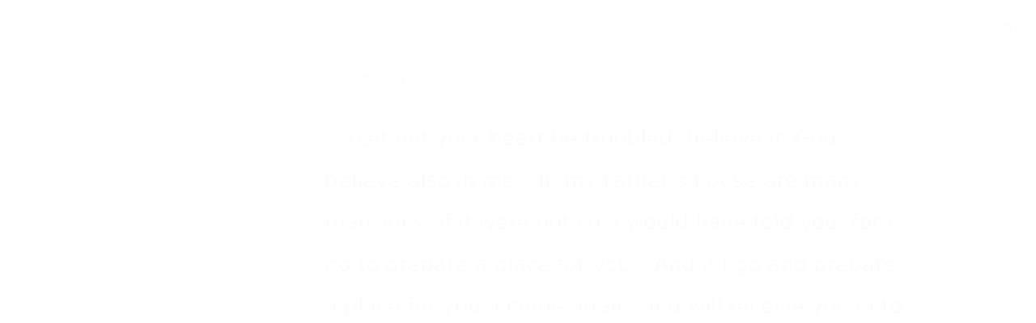

--- FILE ---
content_type: text/html; charset=utf-8
request_url: https://wd.bible/bible/jhn.14.asv
body_size: 15109
content:
<!DOCTYPE html><html lang="cn"><head><meta charSet="utf-8"/><link rel="icon" href="/wd/images/favicon-32x32.svg" sizes="any"/><link rel="icon" type="image/png" sizes="16x16" href="/wd/images/favicon-16x16.png"/><link rel="icon" type="image/png" sizes="32x32" href="/wd/images/favicon-32x32.png"/><link rel="icon" type="image/png" sizes="48x48" href="/wd/images/favicon-48x48.png"/><link rel="icon" type="image/png" sizes="96x96" href="/wd/images/favicon-96x96.png"/><link rel="icon" type="image/png" sizes="192x192" href="/wd/images/favicon-192x192.png"/><link rel="icon" type="image/png" sizes="512x512" href="/wd/images/favicon-512x512.png"/><link rel="apple-touch-icon" sizes="180x180" href="/wd/images/apple-touch-icon-180x180.png"/><meta name="viewport" content="width=device-width, initial-scale=1.0, maximum-scale=1.0, user-scalable=no"/><link rel="canonical" href="https://wd.bible/bible/jhn.14.asv"/><link rel="alternate" hrefLang="zh-CN" href="https://wd.bible/bible/jhn.14.asv"/><link rel="alternate" hrefLang="en" href="https://wd.bible/en/bible/jhn.14.asv"/><link rel="alternate" hrefLang="zh-HK" href="https://wd.bible/hk/bible/jhn.14.asv"/><link rel="alternate" hrefLang="zh-TW" href="https://wd.bible/tw/bible/jhn.14.asv"/><link rel="alternate" hrefLang="x-default" href="https://wd.bible/en/bible/jhn.14.asv"/><title>John 14章 ASV | 微读圣经</title><meta name="description" content="圣经在线阅读《John》第14章（ASV），纯净语音朗读，便捷笔记高亮与复制，助您沉浸式研经，立即开启。"/><meta name="next-head-count" content="18"/><script>(function(){var ua=window.navigator.userAgent,msie=ua.indexOf('MSIE '),msie11=ua.indexOf('Trident/'),msedge=ua.indexOf('Edge/');if((msie>0||msie11>0)&&msedge<=0&&window.location.pathname!=='/browser-not-supported'){window.location.href='/browser-not-supported';}})();</script><link rel="stylesheet" href="/wd/css/light.css"/><link rel="stylesheet" href="/wd/css/dark.css"/><script>
                (function(w,d,s,l,i){w[l]=w[l]||[];w[l].push({'gtm.start':
                new Date().getTime(),event:'gtm.js'});var f=d.getElementsByTagName(s)[0],
                j=d.createElement(s),dl=l!='dataLayer'?'&l='+l:'';j.async=true;j.src=
                'https://www.googletagmanager.com/gtm.js?id='+i+dl;f.parentNode.insertBefore(j,f);
                })(window,document,'script','dataLayer','GTM-57ZQLXJ');
              </script><link rel="preload" href="/_next/static/css/4aa5349e26393e06.css" as="style"/><link rel="stylesheet" href="/_next/static/css/4aa5349e26393e06.css" data-n-g=""/><link rel="preload" href="/_next/static/css/b064468c3d7a3ed7.css" as="style"/><link rel="stylesheet" href="/_next/static/css/b064468c3d7a3ed7.css" data-n-p=""/><noscript data-n-css=""></noscript><script defer="" nomodule="" src="/_next/static/chunks/polyfills-c67a75d1b6f99dc8.js"></script><script src="/_next/static/chunks/webpack-849d1a3a9413eca4.js" defer=""></script><script src="/_next/static/chunks/framework-314c182fa7e2bf37.js" defer=""></script><script src="/_next/static/chunks/main-7e7e6baf455bc820.js" defer=""></script><script src="/_next/static/chunks/pages/_app-c70ef36eb78766c6.js" defer=""></script><script src="/_next/static/chunks/5587-15c78c5b36c739b7.js" defer=""></script><script src="/_next/static/chunks/3716-4f85e553dbbe2f0d.js" defer=""></script><script src="/_next/static/chunks/5164-319a8e73fb9ea83e.js" defer=""></script><script src="/_next/static/chunks/7839-7e1c46be12f51ed5.js" defer=""></script><script src="/_next/static/chunks/5582-72c4d262ac2cec13.js" defer=""></script><script src="/_next/static/chunks/pages/bible/%5Bslug%5D-48bbd1c2a2341a3e.js" defer=""></script><script src="/_next/static/H72bIAZUZrAw6ua6eqRNS/_buildManifest.js" defer=""></script><script src="/_next/static/H72bIAZUZrAw6ua6eqRNS/_ssgManifest.js" defer=""></script></head><body><noscript><iframe src="https://www.googletagmanager.com/ns.html?id=GTM-57ZQLXJ" height="0" width="0" style="display:none;visibility:hidden"></iframe></noscript><div id="__next"><div class="
          
          
          "><div class="MainLayout_sidebar__0yc_c "><div class="Sidebar_sidebar__v6daX Sidebar_collapsed__vAul8 "><div class="Sidebar_sidebar-header__1i6k9"><div class="Sidebar_logo__SsBgv"><a href="/"><img alt="Brand Logo" loading="eager" width="150" height="52" decoding="async" data-nimg="1" class="HeaderLogo_logo__jVM3I" style="color:transparent" src="/assets/images/logo_wd_cn_light_mode.svg"/></a></div><div class="Sidebar_toggle-button__M_t_Q" tabindex="0" title="展开"><wd-icon></wd-icon></div></div><nav><ul><li class=""><a class="Sidebar_item-wrapper__BiYHU" title="首页" href="/"><div class="Sidebar_icon__UMMxd"><wd-icon></wd-icon></div><div class="Sidebar_label__wZCQF"><span>首页</span></div></a></li><li class="Sidebar_selected__wL18_"><a class="Sidebar_item-wrapper__BiYHU" title="圣经" href="/bible"><div class="Sidebar_icon__UMMxd"><wd-icon></wd-icon></div><div class="Sidebar_label__wZCQF"><span>圣经</span></div></a></li><li class=""><a class="Sidebar_item-wrapper__BiYHU" title="资源" href="/resource"><div class="Sidebar_icon__UMMxd"><wd-icon></wd-icon></div><div class="Sidebar_label__wZCQF"><span>资源</span></div></a></li><li class=""><a class="Sidebar_item-wrapper__BiYHU" title="计划" href="/plan"><div class="Sidebar_icon__UMMxd"><wd-icon></wd-icon></div><div class="Sidebar_label__wZCQF"><span>计划</span></div></a></li></ul></nav><div class="Sidebar_bottom-list__xn36v Sidebar_collapsed__vAul8"><ul><li><div class="Sidebar_item-wrapper__BiYHU" title="联系我们" tabindex="0"><div class="Sidebar_icon__UMMxd"><wd-icon></wd-icon></div><div class="Sidebar_label__wZCQF">联系我们</div></div></li><li class=""><a class="Sidebar_item-wrapper__BiYHU" title="APP下载" href="/app"><div class="Sidebar_icon__UMMxd"><wd-icon></wd-icon></div><div class="Sidebar_label__wZCQF">APP下载</div></a></li></ul></div></div></div><div class="MainLayout_header__b_Qbo "><div data-focus-mode-element="secondary-nav" data-focus-mode-direction="up" class=" MainLayout_secondary-nav__Hae5a"><nav><ul class="SecondaryNav_nav-items__D2d2c"><li class="SecondaryNav_selected__nSIsG"><a class="SecondaryNav_item-wrapper__AfAn_" href="/bible">圣经</a></li><li class=""><a class="SecondaryNav_item-wrapper__AfAn_" href="/search">搜索</a></li><li class=""><a class="SecondaryNav_item-wrapper__AfAn_" href="/exegesis">原文研究</a></li><li class=""><a class="SecondaryNav_item-wrapper__AfAn_" href="/verse">逐节对照</a></li></ul></nav></div><div class=" MainLayout_actions__TsTEG"><div class="PageSettings_page-settings__HQvW9"><div class="PageSettings_logo__jBlq0"></div><div class="PageSettings_actions__L0_WQ"><div class="PageSettings_user-avatar__c_0aE"></div><wd-button><wd-icon class="PageSettings_trigger-icon__Nu_f4"></wd-icon></wd-button><wd-select-x class="PageSettings_hidden-text-select__qqCdc" data-select-trigger="true"></wd-select-x><wd-button><wd-icon class="PageSettings_trigger-icon__Nu_f4"></wd-icon></wd-button><wd-select-x class="PageSettings_hidden-text-select__qqCdc" data-select-trigger="true"></wd-select-x><wd-button class="PageSettings_app-download-icon__j_7Na"><wd-icon></wd-icon></wd-button></div></div><wd-button class="MainLayout_donate-button__TwOTj" attr-radius="6px" attr-height="36px"><wd-icon></wd-icon>奉献</wd-button></div></div><main class="MainLayout_main__DvPjD"><div class="BibleHeader_bible-header__1CMC_ " id="bible-header" data-focus-mode-element="bible-header" data-focus-mode-direction="up"><div class="BibleHeader_bible-header-container__PXSF6 "><wd-select-x class="BibleHeader_chapters-select__S3beB" data-select-trigger="true"></wd-select-x><wd-select-x class="BibleHeader_versions-select__wIPHK" data-select-trigger="true"></wd-select-x><div class="BibleHeader_button-group__Lawkd"><a class="BibleHeader_page-link__LO0Sd" href="/bible/jhn.13.asv"><wd-button><wd-icon></wd-icon></wd-button></a><a class="BibleHeader_page-link__LO0Sd" href="/bible/jhn.15.asv"><wd-button><wd-icon></wd-icon></wd-button></a></div><div class="BibleHeader_bible-header-right__l3j4y"><wd-button title="播放"><wd-icon></wd-icon><span class="BibleHeader_player-text__vyTu8">播放</span></wd-button><wd-button class="BibleHeader_parallel-btn__ZKaHV"><wd-icon></wd-icon>版本对照</wd-button><wd-select-x class="BibleSettings_present-setting__VftVv" data-select-trigger="true"><div class="BibleSettings_settings-icon-wrapper__XE8_D" slot="dropdown-html"><wd-icon class="BibleSettings_settings-icon__ytZE9"></wd-icon></div></wd-select-x></div></div></div><div id="bible-container"><div class="BibleBody_bible-body-container__Dt_KA"><div id="bible-body" class="version-block-content BibleBody_bible-body__xeuu_ asv "><div class="--bible-content   show-numbers show-footnotes show-titles" dir="ltr" style="font-size:26px"><div><div><div class="p"><div id="asv-JHN.14.1" class="v"><a href="/verse/jhn.14.1.asv" class="vn-link" data-verse-link="jhn.14.1.asv"><span class="vn">1</span></a>Let not your heart be troubled: believe in God, believe also in me. </div><div id="asv-JHN.14.2" class="v"><a href="/verse/jhn.14.2.asv" class="vn-link" data-verse-link="jhn.14.2.asv"><span class="vn">2</span></a>In my Father’s house are many mansions; if it were not so, I would have told you; for I go to prepare a place for you. </div><div id="asv-JHN.14.3" class="v"><a href="/verse/jhn.14.3.asv" class="vn-link" data-verse-link="jhn.14.3.asv"><span class="vn">3</span></a>And if I go and prepare a place for you, I come again, and will receive you unto myself; that where I am, <mark class="add">there</mark> ye may be also. </div><div id="asv-JHN.14.4" class="v"><a href="/verse/jhn.14.4.asv" class="vn-link" data-verse-link="jhn.14.4.asv"><span class="vn">4</span></a>And whither I go, ye know the way. </div><div id="asv-JHN.14.5" class="v"><a href="/verse/jhn.14.5.asv" class="vn-link" data-verse-link="jhn.14.5.asv"><span class="vn">5</span></a>Thomas saith unto him, Lord, we know not whither thou goest; how know we the way? </div><div id="asv-JHN.14.6" class="v"><a href="/verse/jhn.14.6.asv" class="vn-link" data-verse-link="jhn.14.6.asv"><span class="vn">6</span></a>Jesus saith unto him, I am the way, and the truth, and the life: no one cometh unto the Father, but by me. </div><div id="asv-JHN.14.7" class="v"><a href="/verse/jhn.14.7.asv" class="vn-link" data-verse-link="jhn.14.7.asv"><span class="vn">7</span></a>If ye had known me, ye would have known my Father also: from henceforth ye know him, and have seen him. </div><div id="asv-JHN.14.8" class="v"><a href="/verse/jhn.14.8.asv" class="vn-link" data-verse-link="jhn.14.8.asv"><span class="vn">8</span></a>Philip saith unto him, Lord, show us the Father, and it sufficeth us. </div><div id="asv-JHN.14.9" class="v"><a href="/verse/jhn.14.9.asv" class="vn-link" data-verse-link="jhn.14.9.asv"><span class="vn">9</span></a>Jesus saith unto him, Have I been so long time with you, and dost thou not know me, Philip? he that hath seen me hath seen the Father; how sayest thou, Show us the Father? </div><div id="asv-JHN.14.10" class="v"><a href="/verse/jhn.14.10.asv" class="vn-link" data-verse-link="jhn.14.10.asv"><span class="vn">10</span></a>Believest thou not that I am in the Father, and the Father in me? the words that I say unto you I speak not from myself: but the Father abiding in me doeth his works. </div><div id="asv-JHN.14.11" class="v"><a href="/verse/jhn.14.11.asv" class="vn-link" data-verse-link="jhn.14.11.asv"><span class="vn">11</span></a>Believe me that I am in the Father, and the Father in me: or else believe me for the very works’ sake. </div><div id="asv-JHN.14.12" class="v"><a href="/verse/jhn.14.12.asv" class="vn-link" data-verse-link="jhn.14.12.asv"><span class="vn">12</span></a>Verily, verily, I say unto you, He that believeth on me, the works that I do shall he do also; and greater <mark class="add">works</mark> than these shall he do; because I go unto the Father. </div><div id="asv-JHN.14.13" class="v"><a href="/verse/jhn.14.13.asv" class="vn-link" data-verse-link="jhn.14.13.asv"><span class="vn">13</span></a>And whatsoever ye shall ask in my name, that will I do, that the Father may be glorified in the Son. </div><div id="asv-JHN.14.14" class="v"><a href="/verse/jhn.14.14.asv" class="vn-link" data-verse-link="jhn.14.14.asv"><span class="vn">14</span></a>If ye shall ask anything in my name, that will I do. </div><div id="asv-JHN.14.15" class="v"><a href="/verse/jhn.14.15.asv" class="vn-link" data-verse-link="jhn.14.15.asv"><span class="vn">15</span></a>If ye love me, ye will keep my commandments. </div><div id="asv-JHN.14.16" class="v"><a href="/verse/jhn.14.16.asv" class="vn-link" data-verse-link="jhn.14.16.asv"><span class="vn">16</span></a>And I will pray the Father, and he shall give you another Comforter, that he may be with you for ever, </div><div id="asv-JHN.14.17" class="v"><a href="/verse/jhn.14.17.asv" class="vn-link" data-verse-link="jhn.14.17.asv"><span class="vn">17</span></a><mark class="add">even</mark> the Spirit of truth: whom the world cannot receive; for it beholdeth him not, neither knoweth him: ye know him; for he abideth with you, and shall be in you. </div><div id="asv-JHN.14.18" class="v"><a href="/verse/jhn.14.18.asv" class="vn-link" data-verse-link="jhn.14.18.asv"><span class="vn">18</span></a>I will not leave you desolate: I come unto you. </div><div id="asv-JHN.14.19" class="v"><a href="/verse/jhn.14.19.asv" class="vn-link" data-verse-link="jhn.14.19.asv"><span class="vn">19</span></a>Yet a little while, and the world beholdeth me no more; but ye behold me: because I live, ye shall live also. </div><div id="asv-JHN.14.20" class="v"><a href="/verse/jhn.14.20.asv" class="vn-link" data-verse-link="jhn.14.20.asv"><span class="vn">20</span></a>In that day ye shall know that I am in my Father, and ye in me, and I in you. </div><div id="asv-JHN.14.21" class="v"><a href="/verse/jhn.14.21.asv" class="vn-link" data-verse-link="jhn.14.21.asv"><span class="vn">21</span></a>He that hath my commandments, and keepeth them, he it is that loveth me: and he that loveth me shall be loved of my Father, and I will love him, and will manifest myself unto him. </div><div id="asv-JHN.14.22" class="v"><a href="/verse/jhn.14.22.asv" class="vn-link" data-verse-link="jhn.14.22.asv"><span class="vn">22</span></a>Judas (not Iscariot) saith unto him, Lord, what is come to pass that thou wilt manifest thyself unto us, and not unto the world? </div><div id="asv-JHN.14.23" class="v"><a href="/verse/jhn.14.23.asv" class="vn-link" data-verse-link="jhn.14.23.asv"><span class="vn">23</span></a>Jesus answered and said unto him, If a man love me, he will keep my word: and my Father will love him, and we will come unto him, and make our abode with him. </div><div id="asv-JHN.14.24" class="v"><a href="/verse/jhn.14.24.asv" class="vn-link" data-verse-link="jhn.14.24.asv"><span class="vn">24</span></a>He that loveth me not keepeth not my words: and the word which ye hear is not mine, but the Father’s who sent me.</div></div><div class="p"><div id="asv-JHN.14.25" class="v"><a href="/verse/jhn.14.25.asv" class="vn-link" data-verse-link="jhn.14.25.asv"><span class="vn">25</span></a>These things have I spoken unto you, while <mark class="add">yet</mark> abiding with you. </div><div id="asv-JHN.14.26" class="v"><a href="/verse/jhn.14.26.asv" class="vn-link" data-verse-link="jhn.14.26.asv"><span class="vn">26</span></a>But the Comforter, <mark class="add">even</mark> the Holy Spirit, whom the Father will send in my name, he shall teach you all things, and bring to your remembrance all that I said unto you. </div><div id="asv-JHN.14.27" class="v"><a href="/verse/jhn.14.27.asv" class="vn-link" data-verse-link="jhn.14.27.asv"><span class="vn">27</span></a>Peace I leave with you; my peace I give unto you: not as the world giveth, give I unto you. Let not your heart be troubled, neither let it be fearful. </div><div id="asv-JHN.14.28" class="v"><a href="/verse/jhn.14.28.asv" class="vn-link" data-verse-link="jhn.14.28.asv"><span class="vn">28</span></a>Ye heard how I said to you, I go away, and I come unto you. If ye loved me, ye would have rejoiced, because I go unto the Father: for the Father is greater than I. </div><div id="asv-JHN.14.29" class="v"><a href="/verse/jhn.14.29.asv" class="vn-link" data-verse-link="jhn.14.29.asv"><span class="vn">29</span></a>And now I have told you before it come to pass, that, when it is come to pass, ye may believe. </div><div id="asv-JHN.14.30" class="v"><a href="/verse/jhn.14.30.asv" class="vn-link" data-verse-link="jhn.14.30.asv"><span class="vn">30</span></a>I will no more speak much with you, for the prince of the world cometh: and he hath nothing in me; </div><div id="asv-JHN.14.31" class="v"><a href="/verse/jhn.14.31.asv" class="vn-link" data-verse-link="jhn.14.31.asv"><span class="vn">31</span></a>but that the world may know that I love the Father, and as the Father gave me commandment, even so I do. Arise, let us go hence.</div></div></div></div></div><div class="--bible-copyright"><div><p>Public Domain</p></div></div></div><div><footer class="Footer_footer__UaG1g"><div class="Footer_left___URpC"><span dir="ltr">© 2013-2026 WeDevote Bible</span></div><div class="Footer_container__Z8cUU"><div class="Footer_middle__JihVs"><a class="Footer_hover__SxMwO" target="_blank" href="/terms/privacy_policy">隐私政策</a><a class="Footer_hover__SxMwO" target="_blank" href="/terms/terms_of_use">使用条款</a><span class="Footer_hover__SxMwO" tabindex="0">反馈</span><span class="Footer_hover__SxMwO" tabindex="0">奉献</span></div><div class="Footer_right__c6ZWB"><div class="Footer_media__0qINb"><a href="https://www.facebook.com/wedevotebible" target="_blank"><wd-icon></wd-icon></a><a href="https://www.instagram.com/wedevotebible" target="_blank"><wd-icon></wd-icon></a><a href="https://www.youtube.com/channel/UCdN4e6aV17yu0Ny_wYFNTNg" target="_blank"><wd-icon></wd-icon></a></div></div></div></footer></div></div></div><div class="BibleBody_bible-content-controls__Zdz6j"></div></main><div data-focus-mode-element="mobile-bottom-bar" data-focus-mode-direction="down" class="
                    MainLayout_mobile-bottom-bar__VK4kc"><div id="mobile-bottom-bar" class="MobileBottomBar_bottom-bar__H2_qg"><a href="/"><div class="MobileBottomBar_item__aUf8c "><wd-icon></wd-icon><div class="MobileBottomBar_label__qE0x6"><span>首页</span></div></div></a><a href="/bible"><div class="MobileBottomBar_item__aUf8c MobileBottomBar_selected__EtjyA"><wd-icon></wd-icon><div class="MobileBottomBar_label__qE0x6"><span>圣经</span></div></div></a><a href="/resource"><div class="MobileBottomBar_item__aUf8c "><wd-icon></wd-icon><div class="MobileBottomBar_label__qE0x6"><span>资源</span></div></div></a><a href="/plan"><div class="MobileBottomBar_item__aUf8c "><wd-icon></wd-icon><div class="MobileBottomBar_label__qE0x6"><span>计划</span></div></div></a><a class="MobileBottomBar_more-nav-container___AgHJ"><div class="MobileBottomBar_more-nav__mJKJt"><wd-icon></wd-icon><span>更多</span></div></a></div></div></div></div><script id="__NEXT_DATA__" type="application/json">{"props":{"pageProps":{"_nextI18Next":{"initialI18nStore":{"cn":{"common":{"account_button_create_account":"创建账户","account_message_unlogin":"注册并登录后，你可以在多个设备和平台上同步您的个人阅读计划、笔记和高亮数据。","account_title_unlogin":"欢迎来到微读圣经","action_donate":"奉献","action_donate_now":"成为支持伙伴","add_note":"新建笔记","button_title_add":"添加","button_title_add_note_verse":"添加经文","button_title_agree":"同意","button_title_back":"返回","button_title_bind":"绑定","button_title_cancel":"取消","button_title_change_photo":"更换照片","button_title_clear_highlight":"清除高亮","button_title_close":"关闭","button_title_confirm":"确认","button_title_continue":"继续","button_title_copy":"复制","button_title_delete":"删除","button_title_edit":"编辑","button_title_finished":"完成","button_title_forget_password":"忘记密码","button_title_go_reading_bible":"去读经","button_title_got_it":"明白了","onboarding_got_it":"知道了","onboarding_focus_mode_title":"专注模式","onboarding_focus_mode_content":"侧边栏已收起以提供更多空间。您可以随时点击这里来切换显示模式。","onboarding_next":"下一步","onboarding_finish":"完成","button_title_highlight":"高亮","button_title_login":"登录","button_title_logout":"登出","button_title_next_episode":"下一个","button_title_note":"笔记","button_title_previous_episode":"上一个","button_title_quit":"退出","button_title_refuse":"拒绝","button_title_save":"保存","button_title_send":"发送","button_title_share":"分享","button_title_sign_in":"请登录","button_title_stop":"终止","button_title_submit":"提交","button_title_verify":"验证","copy_section_by_section":"按章节逐个复制","copy_with_sections":"带有章节的复制","copy_without_sections":"不带章节的复制","delete_note_tip":"已删除的笔记将永远消失。\u003cbr /\u003e您确定吗？","deleted_successfully":"删除成功。","download_wd_app":"下载微读圣经","fast_forward":"快进30秒","favorites_label_empty":"暂无收藏","feedback_label_contact_name":"联系人姓名（必填）","feedback_label_email":"电子邮件（必填）","feedback_label_how":"您是如何得知我们的？（必填）","feedback_label_phone":"电话（可选）","feedback_label_submit":"请提交此联系表或发送电子邮件","go_wd_book":"去微读书城逛逛","highlight_label_empty":"暂无高亮","label_all_the_content_above":"以上就是所有内容","label_amount":"金额","label_ascending_order_by_date":"按日期升序","label_audios":"音频","label_bible_tracker_confirm_archive_message":"已归档的读经进度无法再操作。","label_code_has_sent":"发送成功","label_collapse":"收起","label_confirm_archive_title":"您确定要归档吗？","label_confirm_password":"确认密码","label_confirm_remove_title":"您确定要移除吗？","label_confirm_sign_out":"确定要退出吗？","label_copyright":"版权","label_cross_references":"交叉引用","label_date":"日期","label_delete_note":"删除笔记","label_descending_order_by_date":"按日期降序","label_entires":"条目","label_episodes":"集","label_expand":"展开","label_favorite":"收藏","label_favorite_successful":"收藏成功","label_more_info":"更多信息","label_more_information":"更多信息","label_my_donations":"我的奉献","label_no_content_available":"无可用内容","label_no_results":"找不到“{{n1}}”的结果。","label_other_translations":"逐节对照","label_overview":"概览","label_profile_title":"个人资料","label_recently_used":"最近使用","label_reset_password":"重置密码","label_resource_language":"资源语言","label_see_all":"查看全部","label_see_context":"查看上下文","label_select_range":"选择范围","label_share":"分享","label_show_more":"显示更多","label_sort_by":"排序依据","label_subscribe":"订阅","label_text_age":"年龄","label_text_album_list":"专辑列表","label_text_copyright":"版权信息:","label_text_email":"邮箱","label_text_gender":"性別","label_text_loop":"循环播放","label_text_mobile":"手机","label_text_modify_password":"修改密码","label_text_my_favorites":"我的收藏","label_text_my_highlights":"我的高亮","label_text_my_notes":"我的笔记","label_text_name":"姓名","label_text_random":"随机播放","label_text_sequential":"顺序播放","label_text_single_play":"单曲播放","label_text_unfavorite":"取消收藏","label_text_verse":"节","label_text_volume":"音量","label_title_contact_us":"联系我们","label_title_copyright":"© 2013-{{year}} WeDevote Bible","label_title_privacy_policy":"隐私政策","label_title_terms":"使用条款","label_title_feedback":"反馈","label_title_donate":"奉献","label_total_episodes":"共 {{count}} 集（完結）","label_transaction_number":"流水号","label_unfavorite":"取消收藏","label_unfavorite_successful":"取消收藏成功","label_view":"查看","label_view_text":"文本","label_sections":"专辑列表","label_clean_all":"清除所有","label_text_close_player":"关闭播放器","label_start_a_plan":"开启计划","label_plan_discovery":"发现","label_title":"标题","label_bible_books":"书卷","label_bible_chapters":"章","label_bible_new_testament":"新约","label_bible_old_testament":"旧约","label_bible_versions":"圣经版本","label_bible_settings":"设置","label_bible_settings_show_footnotes":"显示脚注","label_bible_settings_show_section_number":"显示节号","label_bible_settings_show_title":"显示标题","label_bible_settings_verse_list_view":"逐节分段","label_today":"今天","language_arabic":"阿拉伯语","language_chinese":"中文","language_english":"英语","language_french":"法语","language_indonesian":"印尼语","language_japanese":"日语","language_korean":"韩语","language_others":"其他语言","language_russian":"俄语","language_simplified_chinese":"简体中文","language_spanish":"西班牙语","language_traditional_chinese":"繁体中文","message_check_password_failed":"验证失败","message_check_password_success":"验证正确","message_empty_password":"请输入密码","message_file_too_large":"文件不能超过{{n1}}","message_input_before_save":"请先输入信息再点击保存。","message_invalid_account":"请输入有效的邮箱地址或电话号码","message_invalid_email":"您输入的邮箱地址无效。请输入有效的邮箱地址。","message_invalid_file":"文件格式不正确，请重新选择！","message_invalid_mobile":"您输入的电话号码无效。请重新输入有效的电话号码。","message_invalid_name":"姓名格式不正确，请输入有效的姓名。","message_invalid_verification_code":"验证码格式无效。请输入有效的验证码。","message_label_no_copy":"这个圣经版本禁止复制","message_login_failed":"登录失败","message_processing":"正在重定向...","message_password_short":"密码长度至少需要7位字符。","message_register_failed":"注册失败","message_register_success":"注册成功","message_save_done":"已保存！","message_send_code_failed":"验证码发送失败","message_send_code_success":"验证码发送成功","message_start_plan_success":"计划已创建","message_update_avatar_failed":"更新头像失败，请重试。","message_update_failed":"更新失败，请稍后再试。","message_update_mobile_failed":"手机号更换失败，请检查号码后重试。","message_update_nickname_failed":"用户名修改失败，请选择不同的用户名后重试。","message_update_success":"更新成功","message_user_already_exists":"该账号已存在","message_user_not_exist":"账号或密码错误","message_verification_code_overdue":"验证码错误或已失效，请重试。","message_get_resource_failed":"获取资源失败","message_turnstile_network_error":"您的当前网络或VPN可能影响验证，请确保网络正常并关闭VPN","message_password_not_match":"两次输入的密码不一致，请重新输入","message_the_account_is_not_registered":"该账号未注册","message_invalid_new_old_password":"新密码不能与原密码相同，请重新设置","message_sms_send_too_frequently":"短信发送过于频繁，请稍后再试","next_track":"下一篇","no_bible_tracker":"尚无读经进度。","note_added_successfully":"笔记添加成功","note_edited_successfully":"笔记编辑成功。","note_label_empty":"暂无笔记","online_read_bible":"在线阅读圣经","payment_method":"支付方式","picker_note_create_asc":"创建日期正序","picker_note_create_dsc":"创建日期倒序","picker_note_update_asc":"更新日期正序","picker_note_update_dsc":"更新日期倒序","placeholder_confirm_password":"请再次输入密码","placeholder_email_and_phone":"邮箱或电话号码","placeholder_input_verification_code":"请输入验证码","placeholder_login_password":"请输入登录密码","placeholder_new_password":"请输入新密码（不少于7位）","placeholder_not_download_now":"您还没有下载任何内容。","placeholder_note":"记录您的读经体会…","placeholder_note_no_title":"无标题笔记","placeholder_plan_bad_internet":"网络连接当前不稳定，请稍后再试。","placeholder_plan_plannum":"请输入计划号","placeholder_search":"基于原文搜索","placeholder_user_old_password":"请输入原密码","placeholder_user_password":"请输入密码","play_pause":"暂停/播放","previous_track":"上一篇","rewind":"后退30秒","player_audio_play_rate":"播放速度","player_previous_chapter":"上一章","player_next_chapter":"下一章","player_previous_verse":"上一节","player_next_verse":"下一节","player_play":"播放","player_pause":"暂停","player_volume":"音量","player_fullscreen":"全屏播放","player_exit_fullscreen":"退出全屏","player_loading_message":"播放器资源在加载中","player_login_required":"需要登录","player_message_init_error":"播放器初始化失败","bible_player_message_fetch_bible_verses_error":"无法获取圣经经文","bible_player_multiple_verses":"多节","bible_player_no_resource":"没有资源","show_more_number":"显示 {{n2}} 个结果中的 {{n1}} 个","sync_button":"同步","tab_title_app":"APP下载","tab_title_home":"首页","tab_title_bible":"圣经","tab_title_bread":"资源","tab_title_desktop":"桌面端","tab_title_exegesis":"原文研究","tab_title_guides":"指南","tab_title_mine":"我的","tab_title_mobile":"移动端","tab_title_pause":"暂停","tab_title_plan":"计划","tab_title_play":"播放","tab_title_playlist":"播放列表","tab_title_tracker":"读经进度","tab_title_verse":"逐节对照","tab_title_search":"搜索","text_selected":"已选中","theme_color_dark":"深色","theme_color_follow":"跟随系统","theme_color_light":"浅色","tracker_create_update_time":"创建于 {{t1}}，最后更新于 {{t2}}","no_data_info":"暂无数据信息","wd_book":"微读书城","wd_book_intro":"微读圣经出品，正版、精选的基督教电子书平台。","wd_introduce":"全球华人首选的圣经阅读与灵修平台，提供70+最好的圣经译本和有声圣经，还有大量精选过的每日灵修，圣经注释，原文研究，读经计划，赞美诗等资源，内容全部正版，皆可免费使用。","wd_slogan":"尔识真理，真理释尔","wd_brand_name":"微读圣经","meta_title_default":"微读圣经｜中文圣经软件与灵修平台｜原文・有声圣经・读经计划・灵粮・译本对照","meta_description_default":"微读圣经提供多种正版中英文圣经、有声圣经、原文工具与读经计划、智能原文搜索，跨设备同步、无广告，帮助您更深入认识圣经，随时随地属灵操练。","meta_title_my_profile":"个人资料 | 微读圣经","meta_title_my_notes":"我的笔记 | 微读圣经","meta_title_my_highlights":"我的高亮 | 微读圣经","meta_title_my_favorites":"我的收藏 | 微读圣经","meta_title_help":"帮助 | 微读圣经","meta_description_parallel_verse":"与其他译本逐节对照，包含新译本、NIV、ESV等多种权威译本，支持交叉引用深度查经，立即免费在线阅读。","label_more":"更多","label_bible_content_controls_copy":"复制","label_bible_content_controls_copy_success":"经文复制成功","label_bible_content_controls_play":"播放","button_title_yes":"是的","button_title_confirm_delete":"确认删除","video_not_supported":"您的浏览器不支持视频播放。","message_focus_mode_scroll_tip":"进入沉浸阅读，下滑可显示菜单栏。"},"bible":{"bible_epistles":"书信","bible_acts":"使徒行传","bible_four_gospels":"四福音","bible_historical_books":"历史书","bible_message_fetch_bible_data_error":"获取圣经数据错误","bible_message_no_content_available":"此版本的章节未找到。","bible_parallel":"版本对照","bible_parallel_versions":"对照版本","bible_prophets":"先知书","bible_psalms_wisdom_books":"诗歌·智慧书","bible_revelation":"启示录","bible_the_torah":"律法书","bible_the_whole_bible":"整本圣经","bible_tracker_add":"添加读经进度","bible_tracker_archive":"归档","bible_tracker_archived":"已归档","bible_tracker_archived_trackers":"归档的读经进度","bible_tracker_created":"读经进度已创建！","bible_tracker_name":"读经进度名称","meta_title_bible":"{{book}} {{chapter}}章 {{version}} | {{brand_name}}","meta_title_bible_parallel":"{{book}} {{chapter}}章 多版本对照 ({{versions}}) | {{brand_name}}","meta_description_bible":"圣经在线阅读《{{book}}》第{{chapter}}章（{{version}}），纯净语音朗读，便捷笔记高亮与复制，助您沉浸式研经，立即开启。","meta_description_bible_parallel":"圣经在线阅读：{{versions}}译本同屏逐节对照，助您洞察译文精妙，笔记高亮复制深化理解，立即对比研读。"}}},"initialLocale":"cn","ns":["common","bible"],"userConfig":{"i18n":{"defaultLocale":"cn","locales":["cn","hk","tw","en"]},"default":{"i18n":{"defaultLocale":"cn","locales":["cn","hk","tw","en"]}}}},"chapterRes":{"errno":200,"msg":"OK","data":{"prevChapterUsfm":"jhn.13","nextChapterUsfm":"jhn.15","versionCode":"asv","versionName":"American Standard Version","versionAbbrName":"ASV","versionCopyright":"\u003cp\u003ePublic Domain\u003c/p\u003e","chapterUsfm":"jhn.14","bookName":"John","content":"\u003cdiv\u003e\u003cdiv class=\"p\"\u003e\n    \u003cdiv id=\"JHN.14.1\" class=\"v\"\u003e\u003cspan class=\"vn\"\u003e1\u003c/span\u003eLet not your heart be troubled: believe in God, believe also in me. \u003c/div\u003e\u003cdiv id=\"JHN.14.2\" class=\"v\"\u003e\u003cspan class=\"vn\"\u003e2\u003c/span\u003eIn my Father’s house are many mansions; if it were not so, I would have told you; for I go to prepare a place for you. \u003c/div\u003e\u003cdiv id=\"JHN.14.3\" class=\"v\"\u003e\u003cspan class=\"vn\"\u003e3\u003c/span\u003eAnd if I go and prepare a place for you, I come again, and will receive you unto myself; that where I am, \u003cmark class=\"add\"\u003ethere\u003c/mark\u003e ye may be also. \u003c/div\u003e\u003cdiv id=\"JHN.14.4\" class=\"v\"\u003e\u003cspan class=\"vn\"\u003e4\u003c/span\u003eAnd whither I go, ye know the way. \u003c/div\u003e\u003cdiv id=\"JHN.14.5\" class=\"v\"\u003e\u003cspan class=\"vn\"\u003e5\u003c/span\u003eThomas saith unto him, Lord, we know not whither thou goest; how know we the way? \u003c/div\u003e\u003cdiv id=\"JHN.14.6\" class=\"v\"\u003e\u003cspan class=\"vn\"\u003e6\u003c/span\u003eJesus saith unto him, I am the way, and the truth, and the life: no one cometh unto the Father, but by me. \u003c/div\u003e\u003cdiv id=\"JHN.14.7\" class=\"v\"\u003e\u003cspan class=\"vn\"\u003e7\u003c/span\u003eIf ye had known me, ye would have known my Father also: from henceforth ye know him, and have seen him. \u003c/div\u003e\u003cdiv id=\"JHN.14.8\" class=\"v\"\u003e\u003cspan class=\"vn\"\u003e8\u003c/span\u003ePhilip saith unto him, Lord, show us the Father, and it sufficeth us. \u003c/div\u003e\u003cdiv id=\"JHN.14.9\" class=\"v\"\u003e\u003cspan class=\"vn\"\u003e9\u003c/span\u003eJesus saith unto him, Have I been so long time with you, and dost thou not know me, Philip? he that hath seen me hath seen the Father; how sayest thou, Show us the Father? \u003c/div\u003e\u003cdiv id=\"JHN.14.10\" class=\"v\"\u003e\u003cspan class=\"vn\"\u003e10\u003c/span\u003eBelievest thou not that I am in the Father, and the Father in me? the words that I say unto you I speak not from myself: but the Father abiding in me doeth his works. \u003c/div\u003e\u003cdiv id=\"JHN.14.11\" class=\"v\"\u003e\u003cspan class=\"vn\"\u003e11\u003c/span\u003eBelieve me that I am in the Father, and the Father in me: or else believe me for the very works’ sake. \u003c/div\u003e\u003cdiv id=\"JHN.14.12\" class=\"v\"\u003e\u003cspan class=\"vn\"\u003e12\u003c/span\u003eVerily, verily, I say unto you, He that believeth on me, the works that I do shall he do also; and greater \u003cmark class=\"add\"\u003eworks\u003c/mark\u003e than these shall he do; because I go unto the Father. \u003c/div\u003e\u003cdiv id=\"JHN.14.13\" class=\"v\"\u003e\u003cspan class=\"vn\"\u003e13\u003c/span\u003eAnd whatsoever ye shall ask in my name, that will I do, that the Father may be glorified in the Son. \u003c/div\u003e\u003cdiv id=\"JHN.14.14\" class=\"v\"\u003e\u003cspan class=\"vn\"\u003e14\u003c/span\u003eIf ye shall ask anything in my name, that will I do. \u003c/div\u003e\u003cdiv id=\"JHN.14.15\" class=\"v\"\u003e\u003cspan class=\"vn\"\u003e15\u003c/span\u003eIf ye love me, ye will keep my commandments. \u003c/div\u003e\u003cdiv id=\"JHN.14.16\" class=\"v\"\u003e\u003cspan class=\"vn\"\u003e16\u003c/span\u003eAnd I will pray the Father, and he shall give you another Comforter, that he may be with you for ever, \u003c/div\u003e\u003cdiv id=\"JHN.14.17\" class=\"v\"\u003e\u003cspan class=\"vn\"\u003e17\u003c/span\u003e\u003cmark class=\"add\"\u003eeven\u003c/mark\u003e the Spirit of truth: whom the world cannot receive; for it beholdeth him not, neither knoweth him: ye know him; for he abideth with you, and shall be in you. \u003c/div\u003e\u003cdiv id=\"JHN.14.18\" class=\"v\"\u003e\u003cspan class=\"vn\"\u003e18\u003c/span\u003eI will not leave you desolate: I come unto you. \u003c/div\u003e\u003cdiv id=\"JHN.14.19\" class=\"v\"\u003e\u003cspan class=\"vn\"\u003e19\u003c/span\u003eYet a little while, and the world beholdeth me no more; but ye behold me: because I live, ye shall live also. \u003c/div\u003e\u003cdiv id=\"JHN.14.20\" class=\"v\"\u003e\u003cspan class=\"vn\"\u003e20\u003c/span\u003eIn that day ye shall know that I am in my Father, and ye in me, and I in you. \u003c/div\u003e\u003cdiv id=\"JHN.14.21\" class=\"v\"\u003e\u003cspan class=\"vn\"\u003e21\u003c/span\u003eHe that hath my commandments, and keepeth them, he it is that loveth me: and he that loveth me shall be loved of my Father, and I will love him, and will manifest myself unto him. \u003c/div\u003e\u003cdiv id=\"JHN.14.22\" class=\"v\"\u003e\u003cspan class=\"vn\"\u003e22\u003c/span\u003eJudas (not Iscariot) saith unto him, Lord, what is come to pass that thou wilt manifest thyself unto us, and not unto the world? \u003c/div\u003e\u003cdiv id=\"JHN.14.23\" class=\"v\"\u003e\u003cspan class=\"vn\"\u003e23\u003c/span\u003eJesus answered and said unto him, If a man love me, he will keep my word: and my Father will love him, and we will come unto him, and make our abode with him. \u003c/div\u003e\u003cdiv id=\"JHN.14.24\" class=\"v\"\u003e\u003cspan class=\"vn\"\u003e24\u003c/span\u003eHe that loveth me not keepeth not my words: and the word which ye hear is not mine, but the Father’s who sent me.\u003c/div\u003e\u003c/div\u003e\n  \u003cdiv class=\"p\"\u003e\n    \u003cdiv id=\"JHN.14.25\" class=\"v\"\u003e\u003cspan class=\"vn\"\u003e25\u003c/span\u003eThese things have I spoken unto you, while \u003cmark class=\"add\"\u003eyet\u003c/mark\u003e abiding with you. \u003c/div\u003e\u003cdiv id=\"JHN.14.26\" class=\"v\"\u003e\u003cspan class=\"vn\"\u003e26\u003c/span\u003eBut the Comforter, \u003cmark class=\"add\"\u003eeven\u003c/mark\u003e the Holy Spirit, whom the Father will send in my name, he shall teach you all things, and bring to your remembrance all that I said unto you. \u003c/div\u003e\u003cdiv id=\"JHN.14.27\" class=\"v\"\u003e\u003cspan class=\"vn\"\u003e27\u003c/span\u003ePeace I leave with you; my peace I give unto you: not as the world giveth, give I unto you. Let not your heart be troubled, neither let it be fearful. \u003c/div\u003e\u003cdiv id=\"JHN.14.28\" class=\"v\"\u003e\u003cspan class=\"vn\"\u003e28\u003c/span\u003eYe heard how I said to you, I go away, and I come unto you. If ye loved me, ye would have rejoiced, because I go unto the Father: for the Father is greater than I. \u003c/div\u003e\u003cdiv id=\"JHN.14.29\" class=\"v\"\u003e\u003cspan class=\"vn\"\u003e29\u003c/span\u003eAnd now I have told you before it come to pass, that, when it is come to pass, ye may believe. \u003c/div\u003e\u003cdiv id=\"JHN.14.30\" class=\"v\"\u003e\u003cspan class=\"vn\"\u003e30\u003c/span\u003eI will no more speak much with you, for the prince of the world cometh: and he hath nothing in me; \u003c/div\u003e\u003cdiv id=\"JHN.14.31\" class=\"v\"\u003e\u003cspan class=\"vn\"\u003e31\u003c/span\u003ebut that the world may know that I love the Father, and as the Father gave me commandment, even so I do. Arise, let us go hence.\u003c/div\u003e\u003c/div\u003e\u003c/div\u003e","pageTitle":""}},"booksRes":{"errno":200,"msg":"OK","data":{"otBooks":[{"bookId":1,"bookUsfm":"GEN","versionCode":"asv","canon":"ot","bookName":"Genesis","bookAbbrName":"Gen","bookChapterMaxNumber":50},{"bookId":2,"bookUsfm":"EXO","versionCode":"asv","canon":"ot","bookName":"Exodus","bookAbbrName":"Exo","bookChapterMaxNumber":40},{"bookId":3,"bookUsfm":"LEV","versionCode":"asv","canon":"ot","bookName":"Leviticus","bookAbbrName":"Lev","bookChapterMaxNumber":27},{"bookId":4,"bookUsfm":"NUM","versionCode":"asv","canon":"ot","bookName":"Numbers","bookAbbrName":"Num","bookChapterMaxNumber":36},{"bookId":5,"bookUsfm":"DEU","versionCode":"asv","canon":"ot","bookName":"Deuteronomy","bookAbbrName":"Deu","bookChapterMaxNumber":34},{"bookId":6,"bookUsfm":"JOS","versionCode":"asv","canon":"ot","bookName":"Joshua","bookAbbrName":"Jos","bookChapterMaxNumber":24},{"bookId":7,"bookUsfm":"JDG","versionCode":"asv","canon":"ot","bookName":"Judges","bookAbbrName":"Jug","bookChapterMaxNumber":21},{"bookId":8,"bookUsfm":"RUT","versionCode":"asv","canon":"ot","bookName":"Ruth","bookAbbrName":"Rut","bookChapterMaxNumber":4},{"bookId":9,"bookUsfm":"1SA","versionCode":"asv","canon":"ot","bookName":"1 Samuel","bookAbbrName":"1Sa","bookChapterMaxNumber":31},{"bookId":10,"bookUsfm":"2SA","versionCode":"asv","canon":"ot","bookName":"2 Samuel","bookAbbrName":"2Sa","bookChapterMaxNumber":24},{"bookId":11,"bookUsfm":"1KI","versionCode":"asv","canon":"ot","bookName":"1 Kings","bookAbbrName":"1Ki","bookChapterMaxNumber":22},{"bookId":12,"bookUsfm":"2KI","versionCode":"asv","canon":"ot","bookName":"2 Kings","bookAbbrName":"2Ki","bookChapterMaxNumber":25},{"bookId":13,"bookUsfm":"1CH","versionCode":"asv","canon":"ot","bookName":"1 Chronicles","bookAbbrName":"1Ch","bookChapterMaxNumber":29},{"bookId":14,"bookUsfm":"2CH","versionCode":"asv","canon":"ot","bookName":"2 Chronicles","bookAbbrName":"2Ch","bookChapterMaxNumber":36},{"bookId":15,"bookUsfm":"EZR","versionCode":"asv","canon":"ot","bookName":"Ezra","bookAbbrName":"Ezr","bookChapterMaxNumber":10},{"bookId":16,"bookUsfm":"NEH","versionCode":"asv","canon":"ot","bookName":"Nehemiah","bookAbbrName":"Neh","bookChapterMaxNumber":13},{"bookId":17,"bookUsfm":"EST","versionCode":"asv","canon":"ot","bookName":"Esther","bookAbbrName":"Est","bookChapterMaxNumber":10},{"bookId":18,"bookUsfm":"JOB","versionCode":"asv","canon":"ot","bookName":"Job","bookAbbrName":"Job","bookChapterMaxNumber":42},{"bookId":19,"bookUsfm":"PSA","versionCode":"asv","canon":"ot","bookName":"Psalms","bookAbbrName":"Psm","bookChapterMaxNumber":150},{"bookId":20,"bookUsfm":"PRO","versionCode":"asv","canon":"ot","bookName":"Proverbs","bookAbbrName":"Pro","bookChapterMaxNumber":31},{"bookId":21,"bookUsfm":"ECC","versionCode":"asv","canon":"ot","bookName":"Ecclesiastes","bookAbbrName":"Ecc","bookChapterMaxNumber":12},{"bookId":22,"bookUsfm":"SNG","versionCode":"asv","canon":"ot","bookName":"Song of Solomon","bookAbbrName":"Son","bookChapterMaxNumber":8},{"bookId":23,"bookUsfm":"ISA","versionCode":"asv","canon":"ot","bookName":"Isaiah","bookAbbrName":"Isa","bookChapterMaxNumber":66},{"bookId":24,"bookUsfm":"JER","versionCode":"asv","canon":"ot","bookName":"Jeremiah","bookAbbrName":"Jer","bookChapterMaxNumber":52},{"bookId":25,"bookUsfm":"LAM","versionCode":"asv","canon":"ot","bookName":"Lamentations","bookAbbrName":"Lam","bookChapterMaxNumber":5},{"bookId":26,"bookUsfm":"EZK","versionCode":"asv","canon":"ot","bookName":"Ezekiel","bookAbbrName":"Eze","bookChapterMaxNumber":48},{"bookId":27,"bookUsfm":"DAN","versionCode":"asv","canon":"ot","bookName":"Daniel","bookAbbrName":"Dan","bookChapterMaxNumber":12},{"bookId":28,"bookUsfm":"HOS","versionCode":"asv","canon":"ot","bookName":"Hosea","bookAbbrName":"Hos","bookChapterMaxNumber":14},{"bookId":29,"bookUsfm":"JOL","versionCode":"asv","canon":"ot","bookName":"Joel","bookAbbrName":"Joe","bookChapterMaxNumber":3},{"bookId":30,"bookUsfm":"AMO","versionCode":"asv","canon":"ot","bookName":"Amos","bookAbbrName":"Amo","bookChapterMaxNumber":9},{"bookId":31,"bookUsfm":"OBA","versionCode":"asv","canon":"ot","bookName":"Obadiah","bookAbbrName":"Oba","bookChapterMaxNumber":1},{"bookId":32,"bookUsfm":"JON","versionCode":"asv","canon":"ot","bookName":"Jonah","bookAbbrName":"Jon","bookChapterMaxNumber":4},{"bookId":33,"bookUsfm":"MIC","versionCode":"asv","canon":"ot","bookName":"Micah","bookAbbrName":"Mic","bookChapterMaxNumber":7},{"bookId":34,"bookUsfm":"NAM","versionCode":"asv","canon":"ot","bookName":"Nahum","bookAbbrName":"Nah","bookChapterMaxNumber":3},{"bookId":35,"bookUsfm":"HAB","versionCode":"asv","canon":"ot","bookName":"Habakkuk","bookAbbrName":"Hab","bookChapterMaxNumber":3},{"bookId":36,"bookUsfm":"ZEP","versionCode":"asv","canon":"ot","bookName":"Zephaniah","bookAbbrName":"Zep","bookChapterMaxNumber":3},{"bookId":37,"bookUsfm":"HAG","versionCode":"asv","canon":"ot","bookName":"Haggai","bookAbbrName":"Hag","bookChapterMaxNumber":2},{"bookId":38,"bookUsfm":"ZEC","versionCode":"asv","canon":"ot","bookName":"Zechariah","bookAbbrName":"Zec","bookChapterMaxNumber":14},{"bookId":39,"bookUsfm":"MAL","versionCode":"asv","canon":"ot","bookName":"Malachi","bookAbbrName":"Mal","bookChapterMaxNumber":4}],"ntBooks":[{"bookId":40,"bookUsfm":"MAT","versionCode":"asv","canon":"nt","bookName":"Matthew","bookAbbrName":"Mat","bookChapterMaxNumber":28},{"bookId":41,"bookUsfm":"MRK","versionCode":"asv","canon":"nt","bookName":"Mark","bookAbbrName":"Mak","bookChapterMaxNumber":16},{"bookId":42,"bookUsfm":"LUK","versionCode":"asv","canon":"nt","bookName":"Luke","bookAbbrName":"Luk","bookChapterMaxNumber":24},{"bookId":43,"bookUsfm":"JHN","versionCode":"asv","canon":"nt","bookName":"John","bookAbbrName":"Jhn","bookChapterMaxNumber":21},{"bookId":44,"bookUsfm":"ACT","versionCode":"asv","canon":"nt","bookName":"Acts","bookAbbrName":"Act","bookChapterMaxNumber":28},{"bookId":45,"bookUsfm":"ROM","versionCode":"asv","canon":"nt","bookName":"Romans","bookAbbrName":"Rom","bookChapterMaxNumber":16},{"bookId":46,"bookUsfm":"1CO","versionCode":"asv","canon":"nt","bookName":"1 Corinthians","bookAbbrName":"1Co","bookChapterMaxNumber":16},{"bookId":47,"bookUsfm":"2CO","versionCode":"asv","canon":"nt","bookName":"2 Corinthians","bookAbbrName":"2Co","bookChapterMaxNumber":13},{"bookId":48,"bookUsfm":"GAL","versionCode":"asv","canon":"nt","bookName":"Galatians","bookAbbrName":"Gal","bookChapterMaxNumber":6},{"bookId":49,"bookUsfm":"EPH","versionCode":"asv","canon":"nt","bookName":"Ephesians","bookAbbrName":"Eph","bookChapterMaxNumber":6},{"bookId":50,"bookUsfm":"PHP","versionCode":"asv","canon":"nt","bookName":"Philippians","bookAbbrName":"Phl","bookChapterMaxNumber":4},{"bookId":51,"bookUsfm":"COL","versionCode":"asv","canon":"nt","bookName":"Colossians","bookAbbrName":"Col","bookChapterMaxNumber":4},{"bookId":52,"bookUsfm":"1TH","versionCode":"asv","canon":"nt","bookName":"1 Thessalonians","bookAbbrName":"1Ts","bookChapterMaxNumber":5},{"bookId":53,"bookUsfm":"2TH","versionCode":"asv","canon":"nt","bookName":"2 Thessalonians","bookAbbrName":"2Ts","bookChapterMaxNumber":3},{"bookId":54,"bookUsfm":"1TI","versionCode":"asv","canon":"nt","bookName":"1 Timothy","bookAbbrName":"1Ti","bookChapterMaxNumber":6},{"bookId":55,"bookUsfm":"2TI","versionCode":"asv","canon":"nt","bookName":"2 Timothy","bookAbbrName":"2Ti","bookChapterMaxNumber":4},{"bookId":56,"bookUsfm":"TIT","versionCode":"asv","canon":"nt","bookName":"Titus","bookAbbrName":"Tit","bookChapterMaxNumber":3},{"bookId":57,"bookUsfm":"PHM","versionCode":"asv","canon":"nt","bookName":"Philemon","bookAbbrName":"Mon","bookChapterMaxNumber":1},{"bookId":58,"bookUsfm":"HEB","versionCode":"asv","canon":"nt","bookName":"Hebrews","bookAbbrName":"Heb","bookChapterMaxNumber":13},{"bookId":59,"bookUsfm":"JAS","versionCode":"asv","canon":"nt","bookName":"James","bookAbbrName":"Jas","bookChapterMaxNumber":5},{"bookId":60,"bookUsfm":"1PE","versionCode":"asv","canon":"nt","bookName":"1 Peter","bookAbbrName":"1Pe","bookChapterMaxNumber":5},{"bookId":61,"bookUsfm":"2PE","versionCode":"asv","canon":"nt","bookName":"2 Peter","bookAbbrName":"2Pe","bookChapterMaxNumber":3},{"bookId":62,"bookUsfm":"1JN","versionCode":"asv","canon":"nt","bookName":"1 John","bookAbbrName":"1Jn","bookChapterMaxNumber":5},{"bookId":63,"bookUsfm":"2JN","versionCode":"asv","canon":"nt","bookName":"2 John","bookAbbrName":"2Jn","bookChapterMaxNumber":1},{"bookId":64,"bookUsfm":"3JN","versionCode":"asv","canon":"nt","bookName":"3 John","bookAbbrName":"3Jn","bookChapterMaxNumber":1},{"bookId":65,"bookUsfm":"JUD","versionCode":"asv","canon":"nt","bookName":"Jude","bookAbbrName":"Jud","bookChapterMaxNumber":1},{"bookId":66,"bookUsfm":"REV","versionCode":"asv","canon":"nt","bookName":"Revelation","bookAbbrName":"Rev","bookChapterMaxNumber":22}]}},"versionsRes":{"errno":200,"msg":"OK","data":[{"language":"zh-Hans","versions":[{"versionId":6,"versionCode":"cunps","versionName":"新标点和合本","versionAbbrName":"和合本","language":"zh-Hans","display_order":1},{"versionId":20,"versionCode":"rcuvs","versionName":"和合本2010（上帝版-简体）","versionAbbrName":"和合本2010","language":"zh-Hans","display_order":2},{"versionId":21,"versionCode":"rcuv_s_s","versionName":"和合本2010（神版-简体）","versionAbbrName":"和合本2010","language":"zh-Hans","display_order":3},{"versionId":2,"versionCode":"ccbs","versionName":"当代译本","versionAbbrName":"当代译本","language":"zh-Hans","display_order":5},{"versionId":4,"versionCode":"cnvs","versionName":"圣经新译本","versionAbbrName":"新译本","language":"zh-Hans","display_order":7},{"versionId":14,"versionCode":"csbs","versionName":"中文标准译本","versionAbbrName":"标准译本","language":"zh-Hans","display_order":11},{"versionId":49,"versionCode":"cuvmps","versionName":"现代标点和合本","versionAbbrName":"现代标点","language":"zh-Hans","display_order":12},{"versionId":55,"versionCode":"pycuv","versionName":"和合本（拼音版）","versionAbbrName":"和合本-拼音","language":"zh-Hans","display_order":15}]},{"language":"en","versions":[{"versionId":17,"versionCode":"niv","versionName":"New International Version","versionAbbrName":"NIV","language":"en","display_order":210},{"versionId":24,"versionCode":"nirv","versionName":"New International Reader's Version","versionAbbrName":"NIrV","language":"en","display_order":215},{"versionId":46,"versionCode":"esv","versionName":"English Standard Version","versionAbbrName":"ESV","language":"en","display_order":218},{"versionId":43,"versionCode":"nlt","versionName":"New Living Translation","versionAbbrName":"NLT","language":"en","display_order":230},{"versionId":44,"versionCode":"msg","versionName":"The Message","versionAbbrName":"MSG","language":"en","display_order":240},{"versionId":41,"versionCode":"csb","versionName":"Christian Standard Bible","versionAbbrName":"CSB","language":"en","display_order":250},{"versionId":42,"versionCode":"nasb","versionName":"New American Standard Bible","versionAbbrName":"NASB","language":"en","display_order":260},{"versionId":47,"versionCode":"nkjv","versionName":"New King James Version","versionAbbrName":"NKJV","language":"en","display_order":264},{"versionId":45,"versionCode":"amp","versionName":"Amplified Bible","versionAbbrName":"AMP","language":"en","display_order":268},{"versionId":13,"versionCode":"asv","versionName":"American Standard Version","versionAbbrName":"ASV","language":"en","display_order":270},{"versionId":10,"versionCode":"kjv","versionName":"King James Version","versionAbbrName":"KJV","language":"en","display_order":280},{"versionId":16,"versionCode":"net","versionName":"New English Translation","versionAbbrName":"NET","language":"en","display_order":290},{"versionId":8,"versionCode":"web","versionName":"World English Bible","versionAbbrName":"WEB","language":"en","display_order":295}]},{"language":"zh-Hant","versions":[{"versionId":15,"versionCode":"cunpt","versionName":"新標點和合本","versionAbbrName":"和合本","language":"zh-Hant","display_order":21},{"versionId":18,"versionCode":"rcuvt","versionName":"和合本2010（上帝版-繁體）","versionAbbrName":"和合本2010","language":"zh-Hant","display_order":22},{"versionId":22,"versionCode":"rcuv_s_t","versionName":"和合本2010（神版-繁體）","versionAbbrName":"和合本2010","language":"zh-Hant","display_order":23},{"versionId":3,"versionCode":"ccbt","versionName":"當代譯本","versionAbbrName":"當代譯本","language":"zh-Hant","display_order":25},{"versionId":9,"versionCode":"cnvt","versionName":"聖經新譯本","versionAbbrName":"新譯本","language":"zh-Hant","display_order":27},{"versionId":23,"versionCode":"lcct","versionName":"呂振中譯本","versionAbbrName":"呂振中","language":"zh-Hant","display_order":29},{"versionId":5,"versionCode":"csbt","versionName":"中文標準譯本","versionAbbrName":"標準譯本","language":"zh-Hant","display_order":31},{"versionId":50,"versionCode":"cuvmpt","versionName":"現代標點和合本","versionAbbrName":"現代標點","language":"zh-Hant","display_order":32},{"versionId":25,"versionCode":"cuwv","versionName":"文理和合譯本","versionAbbrName":"文理譯本","language":"zh-Hant","display_order":33},{"versionId":26,"versionCode":"wdv","versionName":"文理委辦譯本","versionAbbrName":"委辦譯本","language":"zh-Hant","display_order":35},{"versionId":27,"versionCode":"jewv","versionName":"施約瑟淺文理新舊約聖經","versionAbbrName":"淺文理","language":"zh-Hant","display_order":37},{"versionId":28,"versionCode":"jwwv","versionName":"吳經熊文理聖詠與新經全集","versionAbbrName":"吳經熊譯本","language":"zh-Hant","display_order":39}]},{"language":"es","versions":[{"versionId":31,"versionCode":"nvi","versionName":"Nueva Versión Internacional","versionAbbrName":"NVI","language":"es","display_order":330}]},{"language":"ko","versions":[{"versionId":36,"versionCode":"klb","versionName":"현대인의 성경","versionAbbrName":"KLB","language":"ko","display_order":320}]},{"language":"ru","versions":[{"versionId":38,"versionCode":"nrt","versionName":"Новый Русский Перевод","versionAbbrName":"NRT","language":"ru","display_order":350},{"versionId":51,"versionCode":"cars","versionName":"Восточный перевод","versionAbbrName":"CARS","language":"ru","display_order":351},{"versionId":52,"versionCode":"cars_a","versionName":"Восточный перевод, версия с «Аллахом»","versionAbbrName":"CARS-A","language":"ru","display_order":352},{"versionId":53,"versionCode":"cars_t","versionName":"Восточный перевод, версия для Таджикистана","versionAbbrName":"CARS-T","language":"ru","display_order":353}]},{"language":"id","versions":[]},{"language":"fr","versions":[{"versionId":34,"versionCode":"bds","versionName":"La Bible du Semeur 2015","versionAbbrName":"BDS","language":"fr","display_order":340}]},{"language":"ja","versions":[{"versionId":35,"versionCode":"jcb","versionName":"リビングバイブル","versionAbbrName":"JCB","language":"ja","display_order":325}]},{"language":"ar","versions":[]},{"language":"pt-BR","versions":[]},{"language":"others","versions":[{"versionId":30,"versionCode":"na28","versionName":"Nestle Aland 28","versionAbbrName":"NA28","language":"el","display_order":305},{"versionId":48,"versionCode":"ugnt","versionName":"unfoldingWord® Greek New Testament","versionAbbrName":"UGNT","language":"el","display_order":306},{"versionId":37,"versionCode":"nvip","versionName":"Nova Versão Internacional","versionAbbrName":"NVIP","language":"pt","display_order":360},{"versionId":33,"versionCode":"hfa","versionName":"Hoffnung für alle","versionAbbrName":"HFA","language":"de","display_order":370},{"versionId":40,"versionCode":"vcb","versionName":"Kinh Thánh Hiện Đại","versionAbbrName":"VCB","language":"vi","display_order":380},{"versionId":39,"versionCode":"tncv","versionName":"พระคริสตธรรมคัมภีร์ไทย ฉบับอมตธรรมร่วมสมัย","versionAbbrName":"TNCV","language":"th","display_order":390},{"versionId":54,"versionCode":"thntv","versionName":"พระคัมภีร์ ฉบับแปลใหม่","versionAbbrName":"NTV","language":"th","display_order":395},{"versionId":56,"versionCode":"thakjv","versionName":"Thai KJV","versionAbbrName":"Thai KJV","language":"th","display_order":398},{"versionId":57,"versionCode":"thaerv","versionName":"พระคริสต​ธรรม​คัมภีร์: ฉบับ​อ่าน​เข้า​ใจ​ง่าย (ขจง)","versionAbbrName":"Thai ERV","language":"th","display_order":399}]}]},"bibleRef":{"version":"asv","book":"jhn","chapter":14},"initialBibleFontSize":26,"initialBibleSettings":{"list-view":false,"show-numbers":true,"show-footnotes":true,"show-titles":true}},"__N_SSP":true},"page":"/bible/[slug]","query":{"slug":"jhn.14.asv"},"buildId":"H72bIAZUZrAw6ua6eqRNS","isFallback":false,"isExperimentalCompile":false,"gssp":true,"locale":"cn","locales":["cn","hk","tw","en"],"defaultLocale":"cn","scriptLoader":[]}</script></body></html>

--- FILE ---
content_type: application/javascript; charset=UTF-8
request_url: https://wd.bible/_next/static/chunks/pages/bible/%5Bslug%5D-48bbd1c2a2341a3e.js
body_size: 7453
content:
(self.webpackChunk_N_E=self.webpackChunk_N_E||[]).push([[5458],{10186:function(e,i,n){(window.__NEXT_P=window.__NEXT_P||[]).push(["/bible/[slug]",function(){return n(28019)}])},81184:function(e,i,n){"use strict";var r=n(85893),l=n(73119),o=n(55965),a=n.n(o),s=n(23853),t=n(67294),c=n(26729),d=n(61798),b=n(60887),v=n(45587);let u=e=>{let{id:i,onRemove:n,version:o,selectedVersions:s,activeId:t,index:c}=e,{attributes:d,listeners:b,setNodeRef:u,transform:_,transition:h,isDragging:m}=(0,v.nB)({id:i,disabled:1===s.length});return(0,r.jsxs)("div",{className:"".concat(a()["version-box"]," ").concat(m?a()["version-box-dragging"]:""),ref:u,...d,style:{transition:[h].filter(Boolean).join(", "),"--translate-x":"0px","--translate-y":_?"".concat(Math.round(_.y),"px"):void 0,"--scale-x":(null==_?void 0:_.scaleX)?"".concat(_.scaleX):void 0,"--scale-y":(null==_?void 0:_.scaleY)?"".concat(_.scaleY):void 0,"--index":c,position:"relative",zIndex:m?1e3:"auto"},children:[(0,r.jsx)(l.Z,{onClick:n,name:"info_cross",className:"".concat(a().cross_icon," ").concat(1===s.length?a()["remove-disabled"]:"")}),(0,r.jsxs)("div",{className:a()["version-info"],children:[(0,r.jsx)("div",{className:a()["version-full-name"],children:o.versionName}),(0,r.jsx)("div",{className:a()["version-abbr-name"],children:o.versionAbbrName})]}),(0,r.jsx)(l.Z,{name:"action_index_list",className:"".concat(a().list_icon," ").concat(1===s.length?a()["remove-disabled"]:""),...b})]})};i.Z=e=>{let{selectedVersions:i,groupedVersions:n,onChange:l,limit:o=0}=e,{t:_}=(0,d.$G)(),h=e=>{l(e)},m=e=>{l(i.filter(i=>i.versionCode!==e.versionCode))},p=e=>{f(e)||(i.find(i=>i.versionCode===e.versionCode)?m(e):h([...i,e]))},f=e=>{let n=1===i.length&&i.find(i=>i.versionCode===e.versionCode),r=i.length===o&&!i.find(i=>i.versionCode===e.versionCode);return n||r},[x,g]=(0,t.useState)(null),[k,j]=(0,t.useState)(null),N=(0,b.Dy)((0,b.VT)(b.MA,{activationConstraint:{distance:3,tolerance:5}}),(0,b.VT)(b.LO,{activationConstraint:{delay:200,tolerance:5}}));return(0,r.jsxs)("div",{className:a()["version-picker-container"],children:[(0,r.jsxs)("div",{children:[(0,r.jsxs)("div",{className:a()["version-language"],children:[_("text_selected"),"(",i.length,")"]}),(0,r.jsx)(b.LB,{onDragEnd:e=>{g(null);let{active:n,over:r}=e;if(n.id!==(null==r?void 0:r.id)){let e=i.findIndex(e=>e.versionCode===n.id),l=i.findIndex(e=>e.versionCode===(null==r?void 0:r.id));h((0,v.Rp)(i,e,l))}},onDragMove:e=>{let{delta:i}=e;if(!(Math.abs(i.x)>Math.abs(i.y))&&k){let{y:i}=e.delta;if(Math.abs(i)>Math.max(0,k.height-60))return}},sensors:N,collisionDetection:b.pE,onDragStart:function(e){let{active:i}=e;g(i.id);let n=document.querySelector(".".concat(a()["sortable-container"]));n&&j(n.getBoundingClientRect())},children:(0,r.jsx)("div",{className:a()["sortable-container"],children:(0,r.jsx)(v.Fo,{items:i.map(e=>e.versionCode),strategy:v.qw,children:i.map((e,n)=>(0,r.jsx)(u,{id:e.versionCode,selectedVersions:i,version:e,onRemove:()=>m(e),activeId:x,index:n},e.versionCode))})})})]}),null==n?void 0:n.map(e=>0!==e.versions.length?(0,r.jsxs)(t.Fragment,{children:[(0,r.jsx)("div",{className:a()["version-language"],children:(0,c.gv)(e.language,_)}),e.versions.map(e=>(0,r.jsxs)("div",{className:"".concat(a()["version-box"]," ").concat(a()["version-box-unselect"]," ").concat(f(e)?a()["version-box-disabled"]:""),onClick:()=>p(e),children:[(0,r.jsx)(s.Z,{disabled:f(e),className:a()["check-box"],onChange:()=>p(e),checked:i.find(i=>i.versionCode===e.versionCode)}),(0,r.jsxs)("div",{className:a()["version-info"],children:[(0,r.jsx)("div",{className:a()["version-full-name"],children:e.versionName}),(0,r.jsx)("div",{className:a()["version-abbr-name"],children:e.versionAbbrName})]})]},e.versionCode))]},e.language):null)]})}},58860:function(e,i,n){"use strict";var r=n(85893),l=n(67294),o=n(73119),a=n(41664),s=n.n(a),t=n(85015),c=n.n(t),d=n(90679),b=n(61798),v=n(26729),u=n(33997);let _=(0,l.forwardRef)((e,i)=>{let{groupedVersions:n,bibleRef:a,onSelectVersion:t,selectedVersion:_}=e,{t:h}=(0,b.$G)("common"),m=(0,l.useRef)(null);return(0,l.useImperativeHandle)(i,()=>({reset:()=>{setTimeout(()=>{if(a.version&&m.current){var e;(0,u.Ib)(m.current,null===(e=m.current)||void 0===e?void 0:e.querySelector(".".concat(c()["version-detail"],".").concat(c().active)))}},100)}})),(0,r.jsxs)("div",{className:c()["versions-container"],ref:m,children:[(0,r.jsx)("h2",{className:c()["versions-container-title"],children:h("label_bible_versions")}),(0,r.jsx)("ul",{className:c()["language-versions-list"],children:n&&n.map(e=>{var i;return(null==e?void 0:null===(i=e.versions)||void 0===i?void 0:i.length)>0&&(0,r.jsxs)("li",{className:c()["language-item"],children:[(0,r.jsx)("h3",{className:c()["language-title"],children:(0,v.gv)(e.language,h)}),(0,r.jsx)("ul",{className:c()["version-details-list"],children:e.versions.map(e=>(0,r.jsx)("li",{className:"".concat(c()["version-detail"]," ").concat((0,d.N)(e.versionCode,_)?c().active:""),children:(0,r.jsxs)(s(),{href:"/bible/".concat(null==a?void 0:a.book,".").concat(null==a?void 0:a.chapter,".").concat(e.versionCode),onClick:i=>{i.preventDefault(),t(e)},children:[(0,r.jsx)("span",{className:c()["version-name"],children:e.versionName}),(0,r.jsx)("span",{className:c()["version-abbr-name"],children:e.versionAbbrName}),(0,r.jsx)(o.Z,{className:c()["checked-icon"],name:"info_tick"})]})},"version-".concat(e.versionCode)))})]},e.language)})})]})});i.Z=_},28019:function(e,i,n){"use strict";n.r(i),n.d(i,{__N_SSP:function(){return K},default:function(){return ei},findVersionByCode:function(){return ee}});var r=n(85893),l=n(67294),o=n(47394),a=n.n(o),s=n(50733),t=n(11163),c=n(45533),d=n(45338),b=n(61798),v=n(59512),u=n(28631),_=n.n(u),h=n(59525),m=n(73119),p=n(58860),f=n(41944),x=n(96775),g=n(91892),k=n(7215),j=e=>{let{booksRes:i,versionsRes:n}=e,{t:o}=(0,b.$G)("common"),{parallelVersions:a,setParallelVersions:s,currentHoverVersionCode:d}=(0,f.j)(),v=(0,t.useRouter)(),{slug:u}=v.query,j=null==u?void 0:u.split(".")[0].toLocaleLowerCase(),N=Number(null==u?void 0:u.split(".")[1]),[C,y]=(0,l.useState)([]),[B,w]=(0,l.useState)([]),[E,P]=(0,l.useState)(null),{currentVersion:S}=(0,g.q)(),{isCollapse:V}=(0,k.O)(),[R,Z]=(0,l.useState)(Array.from({length:a.length},()=>(0,l.createRef)())),M=async e=>{try{let i=await fetch("/api/get/bible/chapter?b=".concat(j,"&c=").concat(N,"&v=").concat(e.versionCode)),n=await i.json();if(200===n.errno)return n.data;throw Error("Failed to fetch data from the server")}catch(e){console.error("Error fetching data:",e)}},H=async e=>{let i=e.map(e=>M(e));y(await Promise.all(i))},L=async(e,i)=>{P(null),s(a.map((n,r)=>r===i?e:n));let n=await M(e);y(e=>e.map((e,r)=>r===i?n:e))},U=e=>{let i=a.filter((i,n)=>n!==e);s(i),1===i.length&&v.push("/bible/".concat(j,".").concat(N,".").concat(i[0].versionCode))},A=e=>{let i=a.filter(i=>i.versionCode!==e.versionCode).map(e=>e.versionCode);return B.map(e=>({...e,versions:e.versions.filter(e=>!i.includes(e.versionCode))}))};return(0,l.useEffect)(()=>{Z(Array.from({length:a.length},()=>(0,l.createRef)()))},[a]),(0,l.useEffect)(()=>{H(a)},[a,u]),(0,l.useEffect)(()=>{w([{language:"recent",versions:JSON.parse(localStorage.getItem("RECENTLY_USED_VERSION")||"[]")},...null==n?void 0:n.data])},[]),(0,r.jsx)("div",{className:"".concat(_()["bible-parallel-container"]," parallel-count-").concat(a.length),style:{width:"calc(var(--vw-100) - ".concat(V?"65px":"241px",")")},children:C.map((e,n)=>(0,r.jsxs)("div",{style:{width:"calc((100% - ".concat(10*(a.length-1),"px) / ").concat(a.length,")")},className:_()["version-block"],children:[(0,r.jsxs)("div",{className:_()["version-block-header"],children:[(0,r.jsx)(h.Z,{className:_()["version-select"],fixedLabel:e.versionName,height:"48px",open:n===E,onOpen:()=>{var e;P(n),null===(e=R[n].current)||void 0===e||e.reset()},onClose:()=>P(null),layerMaxHeight:"auto",children:(0,r.jsx)("div",{className:_()["version-picker-wrapper"],children:(0,r.jsx)(p.Z,{selectedVersion:e.versionCode,ref:R[n],groupedVersions:A(e),bibleRef:{version:e.versionCode,chapter:N,book:j},onSelectVersion:e=>{L(e,n)}})})}),(0,r.jsx)(m.Z,{name:"info_cross",className:_()["close-btn"],onClick:()=>U(n)})]}),""!==e.content?(0,r.jsx)("div",{className:"version-block-content ".concat(e.versionCode," ").concat(e.versionCode!==d?"hidden-scrollbar":""),children:(0,r.jsx)(c.Z,{chapter:e,bibleRef:{version:e.versionCode,chapter:N,book:j},booksRes:i})}):(0,r.jsx)("div",{className:_()["bible-content-empty"],children:o("bible:bible_message_no_content_available")}),S===e.versionCode&&(0,r.jsx)("div",{className:_()["bible-content-controls"],children:(0,r.jsx)(x.Z,{versionCode:e.versionCode,isParallelMode:!0})})]},"".concat(e.versionCode,"-").concat(n)))})},N=n(24066),C=n(52294),y=n(76477),B=n(3954),w=n(26214),E=n(89426),P=e=>{let{chapterRes:i,pageError:n,bibleRef:o,booksRes:u,versionsRes:_}=e,{onChapterChange:h}=(0,s.Q)(),{t:m,i18n:p}=(0,b.$G)("common"),x=(0,t.useRouter)(),{safePush:g}=(0,w.H)(),k=(0,N.Z)(),{setPlayerType:P,isBiblePlayer:S}=(0,y.k)(),{setParallelVersions:V}=(0,f.j)(),{slug:R}=x.query,[Z,M]=(0,l.useState)(!1),H=(0,l.useRef)(null);(0,E.f)(),(0,l.useEffect)(()=>{let e=h((e,i,n)=>{g("/bible/".concat(i,".").concat(e))}),i=document.querySelector("#sidebar-main");i&&(i.scrollTop=0);let n=()=>{M(window.innerWidth<=C.H)};return n(),window.addEventListener("resize",n),()=>{e(),window.removeEventListener("resize",n)}},[h,g]),(0,l.useEffect)(()=>{k||!S?P(B.Gn.MINI):P(B.Gn.TRADITIONAL)},[k,S]);let L=(0,d.QS)({onSwipedLeft:()=>{var e;(null==i?void 0:null===(e=i.data)||void 0===e?void 0:e.nextChapterUsfm)&&g("/bible/".concat(i.data.nextChapterUsfm,".").concat(i.data.versionCode))},onSwipedRight:()=>{var e;(null==i?void 0:null===(e=i.data)||void 0===e?void 0:e.prevChapterUsfm)&&g("/bible/".concat(i.data.prevChapterUsfm,".").concat(i.data.versionCode))}});if((0,l.useEffect)(()=>{var e;let i=ee(null==_?void 0:_.data,null===(e=R.split(".").at(-1))||void 0===e?void 0:e.split("#")[0]);V(e=>[i,...(null==e?void 0:e.slice(1))||[]])},[]),n)return(0,r.jsxs)("div",{className:a()["bible-error"],children:["Error: ",n]});if((null==i?void 0:i.errno)!==200)return(0,r.jsxs)("div",{className:a()["bible-error"],children:[m("bible:bible_message_fetch_bible_data_error"),": ",null==i?void 0:i.msg]});let U=null==i?void 0:i.data;return U?(0,r.jsx)("div",{ref:H,id:"bible-container",className:a()["bible-container"],...Z?L:{},children:k?(0,r.jsx)(j,{booksRes:u,versionsRes:_}):(0,r.jsxs)("div",{className:""===U.content?a()["bible-body-empty"]:a()["bible-body-container"],children:[(0,r.jsx)("div",{id:"bible-body",className:"version-block-content ".concat(a()["bible-body"]," ").concat(U.versionCode," ").concat(""===U.content?a()["bible-body-empty"]:""),children:(0,r.jsx)(c.Z,{chapter:U,bibleRef:o,booksRes:u})}),(0,r.jsx)("div",{className:a().footer,children:(0,r.jsx)(v.Z,{})})]})}):(0,r.jsxs)("div",{className:a()["bible-error"],children:[m("bible:bible_message_fetch_bible_data_error"),": no data"]})},S=n(85164),V=n(79505),R=n(41664),Z=n.n(R),M=n(33731),H=n.n(M),L=n(90679),U=n(55079),A=n(26729),I=n(65910),T=n(81184),q=n(89536),O=n.n(q),z=n(9008),F=n.n(z),D=n(70753),G=n(15909),W=e=>{let{version:i,chapterUsfm:n}=e,[r,o]=(0,l.useState)(!1),[a,s]=(0,l.useState)(!0),[t,c]=(0,l.useState)(null);return(0,l.useEffect)(()=>{if(!i||!n){o(!1),s(!1);return}(async()=>{try{s(!0),c(null);let e=await fetch("/api/audio/isExist/chapter?v=".concat(i,"&c=").concat(n.toUpperCase()));if(!e.ok)throw Error("HTTP error! status: ".concat(e.status));let r=await e.json();200===r.errno?o(r.data||!1):o(!1)}catch(e){console.error("Failed to check audio existence:",e),c(e instanceof Error?e.message:"Unknown error"),o(!1)}finally{s(!1)}})()},[i,n]),{exists:r,isLoading:a,error:t}},Q=e=>{let{bibleRef:i,isParallelMode:n}=e,{t:l}=(0,b.$G)("common"),{setIsBiblePlayer:o,setIsClosePlayer:a}=(0,y.k)(),{cleanUp:t}=(0,G.Z)(),{play:c,pause:d,isPlaying:v,isLoading:u,version:_,chapterId:h,setBiblePlayerState:p}=(0,s.Q)(),{exists:f}=W({version:i.version,chapterUsfm:"".concat(i.book,".").concat(i.chapter)}),x=_===i.version&&h==="".concat(i.book,".").concat(i.chapter);return n?null:(0,r.jsxs)(V.Z,{variant:"secondary",title:l(x&&v?"player_pause":"player_play"),onClick:()=>{t(),a(!1),setTimeout(()=>{if(x)v?d():c();else{if(!O().player.biblePlayerAutoLoad){o(!0);let e="".concat(i.book,".").concat(i.chapter);i.version&&e&&p(i.version,e)}setTimeout(()=>{c()},100)}},100)},disabled:!f,children:[u?(0,r.jsx)(D.Z,{}):(0,r.jsx)(m.Z,{name:x&&v?"player_pause":"player_play_3"}),(0,r.jsx)("span",{className:H()["player-text"],children:l(x&&v?"tab_title_pause":"tab_title_play")})]})},Y=e=>{var i;let{booksRes:n,versionsRes:o,bibleRef:a,chapterRes:s,pageError:c}=e,d=(0,l.useRef)(null),v=(0,l.useRef)(null),{parallelVersions:u,setParallelVersions:_}=(0,f.j)(),x=(0,N.Z)(),g=(0,l.useRef)(null),k=(0,l.useRef)(null),j=(0,t.useRouter)(),{safePush:C,safeReplace:y}=(0,w.H)(),{t:B,i18n:E}=(0,b.$G)("common"),[P]=(0,l.useState)(E.language),R=null==n?void 0:n.data,[M,q]=(0,l.useState)([]),z=["gna","avddv","gnadc"].includes(null==a?void 0:a.version),D=(0,l.useMemo)(()=>{if(M&&M.length)for(let e of M){let i=e.versions.find(e=>(0,L.N)(e.versionCode,null==a?void 0:a.version));if(i)return i}return null},[M,null==a?void 0:a.version]),G=(0,l.useMemo)(()=>R?[...R.otBooks||[],...R.ntBooks||[]].find(e=>(0,L.N)(e.bookUsfm,null==a?void 0:a.book)):null,[R,null==a?void 0:a.book]),[W,Y]=(0,l.useState)(!1),$=(0,l.useRef)(null),X=()=>{Y(!0)};(0,l.useEffect)(()=>{q([{language:"recent",versions:JSON.parse(localStorage.getItem("RECENTLY_USED_VERSION")||"[]")},...null==o?void 0:o.data])},[]);let[J,K]=(0,l.useState)(!1),[ee,ei]=(0,l.useState)(!1),en=()=>{let{parallel:e}=j.query;if(!e)return;let i=null==o?void 0:o.data.map(e=>e.versions).flat(),n=(0,A.Nb)(null==e?void 0:e.split(".").map(e=>i.find(i=>i.versionCode===e)).filter(e=>e)),r=i.find(e=>e.versionCode===a.version);setTimeout(()=>{_([r,...n])},0)};(0,l.useEffect)(()=>{ei(!0)},[]),(0,l.useEffect)(()=>{let e=()=>{K(window.innerWidth<768)};return window.addEventListener("resize",e),K(window.innerWidth<768),()=>{window.removeEventListener("resize",e)}},[]),(0,l.useEffect)(()=>{if((null==a?void 0:a.book)&&(null==a?void 0:a.chapter)){let e=document.getElementById("bible-container");e&&(e.scrollTop=0),document.querySelectorAll(".version-block-content").forEach(e=>{e.scrollTop=0})}},[j.asPath,null==a?void 0:a.book,null==a?void 0:a.chapter]),(0,l.useEffect)(()=>{let e=e=>{let i=document.activeElement,n=i&&("INPUT"===i.tagName||"TEXTAREA"===i.tagName||i.isContentEditable),r=null==s?void 0:s.data;!n&&r&&("ArrowLeft"===e.key?("ar"===P?r.nextChapterUsfm:r.prevChapterUsfm)&&C("/bible/".concat("ar"===P?r.nextChapterUsfm:r.prevChapterUsfm,".").concat(r.versionCode)):"ArrowRight"===e.key&&("ar"===P?r.prevChapterUsfm:r.nextChapterUsfm)&&C("/bible/".concat("ar"===P?r.prevChapterUsfm:r.nextChapterUsfm,".").concat(r.versionCode)))};return window.addEventListener("keydown",e),()=>{window.removeEventListener("keydown",e)}},[j,s,P]),(0,l.useEffect)(()=>{if("version"===j.query.feature){var e;null===(e=k.current)||void 0===e||e.show(),y("/bible")}"parallel"===j.query.feature&&(X(),y("/bible"))},[j.query.feature,y]),(0,l.useEffect)(()=>{en()},[]);let er=(0,l.useMemo)(()=>G?"".concat(J?G.bookAbbrName:G.bookName," ").concat(null==a?void 0:a.chapter):"".concat(null==a?void 0:a.book," ").concat(null==a?void 0:a.chapter),[null==a?void 0:a.book,null==a?void 0:a.chapter,G,J]);if(c)return(0,r.jsx)("div",{className:H()["bible-header"],id:"bible-header"});if((null==o?void 0:o.errno)!==200)return(0,r.jsxs)("div",{className:H()["bible-header"],id:"bible-header",children:["Error: Fetch versions error: ",null==o?void 0:o.msg]});if((null==n?void 0:n.errno)!==200)return(0,r.jsxs)("div",{className:H()["bible-header"],id:"bible-header",children:["Error: Fetch books error: ",null==n?void 0:n.msg]});let el=null==s?void 0:s.data;return el?(0,r.jsxs)(r.Fragment,{children:[ee&&(0,r.jsxs)("div",{className:H()["bible-mobile-header"],children:[(0,r.jsx)("div",{className:H()["bible-mobile-chapter"],onClick:()=>{var e,i;null===(e=g.current)||void 0===e||e.show(),null===(i=d.current)||void 0===i||i.reset()},children:er}),(0,r.jsx)("div",{className:H()["bible-mobile-version"],onClick:()=>{var e,i;null===(e=k.current)||void 0===e||e.show(),null===(i=v.current)||void 0===i||i.reset()},children:null==D?void 0:D.versionAbbrName})]}),(0,r.jsxs)("div",{className:"".concat(H()["bible-header"]," ").concat(x?H()["bible-header-parallel"]:""),id:"bible-header","data-focus-mode-element":"bible-header","data-focus-mode-direction":"up",children:[x&&(0,r.jsxs)(F(),{children:[(0,r.jsx)("title",{children:B("bible:meta_title_bible_parallel",{book:null==s?void 0:null===(i=s.data)||void 0===i?void 0:i.bookName,chapter:null==a?void 0:a.chapter,versions:u.map(e=>e.versionAbbrName).join(", "),brand_name:B("wd_brand_name")})}),(0,r.jsx)("meta",{name:"description",content:B("bible:meta_description_bible_parallel",{versions:u.map(e=>e.versionAbbrName).join(", ")})})]}),(0,r.jsxs)("div",{className:"".concat(H()["bible-header-container"]," ").concat(x?H()["bible-header-container-parallel"]:""),children:[(0,r.jsx)(h.Z,{className:H()["chapters-select"],fixedLabel:er,layerWidth:"540px",height:"40px",layerMaxHeight:"auto",ref:g,onOpen:()=>{var e;null===(e=d.current)||void 0===e||e.reset()},children:(0,r.jsx)(S.Z,{ref:d,groupedBooks:R,bibleRef:a,isRtlVersion:z,onSelectChapter:(e,i)=>{var n;null===(n=g.current)||void 0===n||n.hide(),C("/bible/".concat(e,".").concat(i))},tabHeightResponsive:!0})}),!x&&(0,r.jsx)(h.Z,{className:H()["versions-select"],fixedLabel:null==D?void 0:D.versionAbbrName,height:"40px",ref:k,onOpen:()=>{var e;null===(e=v.current)||void 0===e||e.reset()},layerMaxHeight:"auto",children:(0,r.jsx)("div",{className:H()["version-picker-wrapper"],children:(0,r.jsx)(p.Z,{selectedVersion:a.version,ref:v,groupedVersions:M,bibleRef:a,onSelectVersion:e=>{var i;null===(i=k.current)||void 0===i||i.hide(),(0,A.$Z)(e),_([e]),C("/bible/".concat(a.book,".").concat(a.chapter,".").concat(e.versionCode))}})})}),(0,r.jsxs)("div",{className:H()["button-group"],children:[el.prevChapterUsfm&&(0,r.jsx)(Z(),{className:H()["page-link"],href:"/bible/".concat(el.prevChapterUsfm,".").concat(el.versionCode),children:(0,r.jsx)(V.Z,{variant:"secondary",children:(0,r.jsx)(m.Z,{name:"ar"===P?"arrow_right":"arrow_left"})})}),el.nextChapterUsfm&&(0,r.jsx)(Z(),{className:H()["page-link"],href:"/bible/".concat(el.nextChapterUsfm,".").concat(el.versionCode),children:(0,r.jsx)(V.Z,{variant:"secondary",children:(0,r.jsx)(m.Z,{name:"ar"===P?"arrow_left":"arrow_right"})})})]}),(0,r.jsxs)("div",{className:H()["bible-header-right"],children:[(0,r.jsx)(Q,{bibleRef:a,isParallelMode:x}),O().supportParallel&&(0,r.jsxs)(V.Z,{variant:"secondary",onClick:X,className:H()["parallel-btn"],children:[(0,r.jsx)(m.Z,{name:"action_add"}),B("bible:bible_parallel")]}),(0,r.jsx)(U.Z,{})]})]}),W&&(0,r.jsx)(I.Z,{visible:W,width:"480px",height:"640px",title:B("bible:bible_parallel_versions"),showHeader:!0,onCancel:()=>Y(!1),children:(0,r.jsx)("div",{slot:"content",className:H()["parallel-container"],ref:$,children:(0,r.jsx)(T.Z,{selectedVersions:u,groupedVersions:null==o?void 0:o.data,onChange:e=>{var i;let n=e.length>u.length?71:-71;null===(i=$.current)||void 0===i||i.scrollBy({top:n,behavior:"instant"}),a.version!==e[0].versionCode&&C("/bible/".concat(el.chapterUsfm,".").concat(e[0].versionCode)),_(e)},limit:4})})})]})]}):(0,r.jsxs)("div",{className:H()["bible-error"],children:[B("bible:bible_message_fetch_bible_data_error"),": no data"]})},$=n(56549);let X={versionId:0,versionName:"",versionCode:"",versionAbbrName:"",language:"",display_order:0},J=(e,i)=>{var n;return(null==e?void 0:e.data)&&i?(null===(n=[...e.data.otBooks||[],...e.data.ntBooks||[]].find(e=>(0,L.N)(e.bookUsfm,i)))||void 0===n?void 0:n.bookName)||i:""};var K=!0;let ee=(e,i)=>{if(!e)return X;for(let n of e){let e=n.versions.find(e=>e.versionCode===i);if(e)return e}throw Error('Version with code "'.concat(i,'" not found'))};var ei=e=>{let{chapterRes:i,booksRes:n,versionsRes:o,bibleRef:c,pageError:d,initialBibleFontSize:v,initialBibleSettings:u}=e,{setBiblePlayerState:_}=(0,s.Q)(),{setBackgroundTheme:h,isCollapse:m}=(0,k.O)(),[p,g]=(0,l.useState)(!1),j=(0,t.useRouter)(),{t:N}=(0,b.$G)();(0,l.useEffect)(()=>{if(O().player.biblePlayerAutoLoad&&c){let e="".concat(c.book,".").concat(c.chapter);c.version&&e&&_(c.version,e)}},[c]);let y=ee(null==o?void 0:o.data,null==c?void 0:c.version);return((0,l.useEffect)(()=>()=>{h("white")},[]),(0,l.useEffect)(()=>{let e=()=>{g(!!j.query.parallel&&window.innerWidth>C.H)};return e(),window.addEventListener("resize",e),()=>{window.removeEventListener("resize",e)}},[j.query.parallel]),c&&o)?(0,r.jsxs)(r.Fragment,{children:[(0,r.jsxs)(F(),{children:[(0,r.jsx)("title",{children:N("bible:meta_title_bible",{book:J(n,c.book),chapter:c.chapter,version:y.versionAbbrName,brand_name:N("wd_brand_name")})}),(0,r.jsx)("meta",{name:"description",content:N("bible:meta_description_bible",{book:J(n,c.book),chapter:c.chapter,version:y.versionAbbrName,brand_name:N("wd_brand_name")})})]}),(0,r.jsx)($.p,{initialBibleFontSize:v,initialBibleSettings:u,children:(0,r.jsxs)(f.q,{currentVersion:y,children:[(0,r.jsx)(Y,{booksRes:n,versionsRes:o,bibleRef:c,chapterRes:i,pageError:d}),(0,r.jsx)(P,{chapterRes:i,pageError:d,bibleRef:c,booksRes:n,versionsRes:o}),!p&&(0,r.jsx)("div",{className:a()["bible-content-controls"],children:(0,r.jsx)(x.Z,{versionCode:c.version})})]})})]}):null}},47394:function(e){e.exports={"bible-body-container":"BibleBody_bible-body-container__Dt_KA","bible-body":"BibleBody_bible-body__xeuu_","bible-error":"BibleBody_bible-error__0Ay_9","page-link":"BibleBody_page-link__PIN6v","bible-content-controls":"BibleBody_bible-content-controls__Zdz6j","bible-body-empty":"BibleBody_bible-body-empty__i5JMn","bible-link-container":"BibleBody_bible-link-container__Gzx5e"}},33731:function(e){e.exports={"bible-mobile-header":"BibleHeader_bible-mobile-header__16ObI","bible-header":"BibleHeader_bible-header__1CMC_","bible-header-parallel":"BibleHeader_bible-header-parallel__TSL6J","bible-header-container":"BibleHeader_bible-header-container__PXSF6","bible-header-container-parallel":"BibleHeader_bible-header-container-parallel__enhOa","versions-select":"BibleHeader_versions-select__wIPHK","bible-header-right":"BibleHeader_bible-header-right__l3j4y","button-group":"BibleHeader_button-group__Lawkd","version-picker-wrapper":"BibleHeader_version-picker-wrapper__9y_QL","parallel-container":"BibleHeader_parallel-container__WHhFd","bible-mobile-chapter":"BibleHeader_bible-mobile-chapter__sr18y","bible-mobile-version":"BibleHeader_bible-mobile-version__mb98k","parallel-btn":"BibleHeader_parallel-btn__ZKaHV","player-text":"BibleHeader_player-text__vyTu8","page-link":"BibleHeader_page-link__LO0Sd","chapters-select":"BibleHeader_chapters-select__S3beB"}},28631:function(e){e.exports={"bible-parallel-container":"BibleParallel_bible-parallel-container__7zxmT","version-block":"BibleParallel_version-block__TCz1p","version-picker-wrapper":"BibleParallel_version-picker-wrapper__Y0cQ7","version-block-header":"BibleParallel_version-block-header__SV_Yd","version-select":"BibleParallel_version-select__pqfCa","close-btn":"BibleParallel_close-btn__V6lzN","bible-content-controls":"BibleParallel_bible-content-controls__pL3sZ","bible-content-empty":"BibleParallel_bible-content-empty__ukR1f"}},55965:function(e){e.exports={"version-picker-container":"BibleVersionMutilPicker_version-picker-container__g0aSk","sortable-container":"BibleVersionMutilPicker_sortable-container__6WvIc","version-language":"BibleVersionMutilPicker_version-language__jA9Wi","version-box":"BibleVersionMutilPicker_version-box__zuqAC","version-box-unselect":"BibleVersionMutilPicker_version-box-unselect__FyvUl","version-box-disabled":"BibleVersionMutilPicker_version-box-disabled__FCjVS","version-box-active":"BibleVersionMutilPicker_version-box-active__ICSqr","version-box-fade":"BibleVersionMutilPicker_version-box-fade__zxvWu","version-box-dragging":"BibleVersionMutilPicker_version-box-dragging__KXuc_","check-box":"BibleVersionMutilPicker_check-box__lYk__","list-icon":"BibleVersionMutilPicker_list-icon__532_k",cross_icon:"BibleVersionMutilPicker_cross_icon__Y2nIH",list_icon:"BibleVersionMutilPicker_list_icon__wxLs5","version-info":"BibleVersionMutilPicker_version-info__VoZ9U","version-full-name":"BibleVersionMutilPicker_version-full-name__066bw","version-abbr-name":"BibleVersionMutilPicker_version-abbr-name__Ar4_J","remove-disabled":"BibleVersionMutilPicker_remove-disabled__a_SBH"}},85015:function(e){e.exports={"versions-container":"BibleVersionPicker_versions-container___ap8r","versions-container-title":"BibleVersionPicker_versions-container-title___uaVF","language-title":"BibleVersionPicker_language-title__aOntC","version-detail":"BibleVersionPicker_version-detail__84c63","version-name":"BibleVersionPicker_version-name___mUMs","version-abbr-name":"BibleVersionPicker_version-abbr-name__QyCNf","checked-icon":"BibleVersionPicker_checked-icon__QHcwL",active:"BibleVersionPicker_active__psto7"}}},function(e){e.O(0,[5587,3716,5164,7839,5582,2888,9774,179],function(){return e(e.s=10186)}),_N_E=e.O()}]);